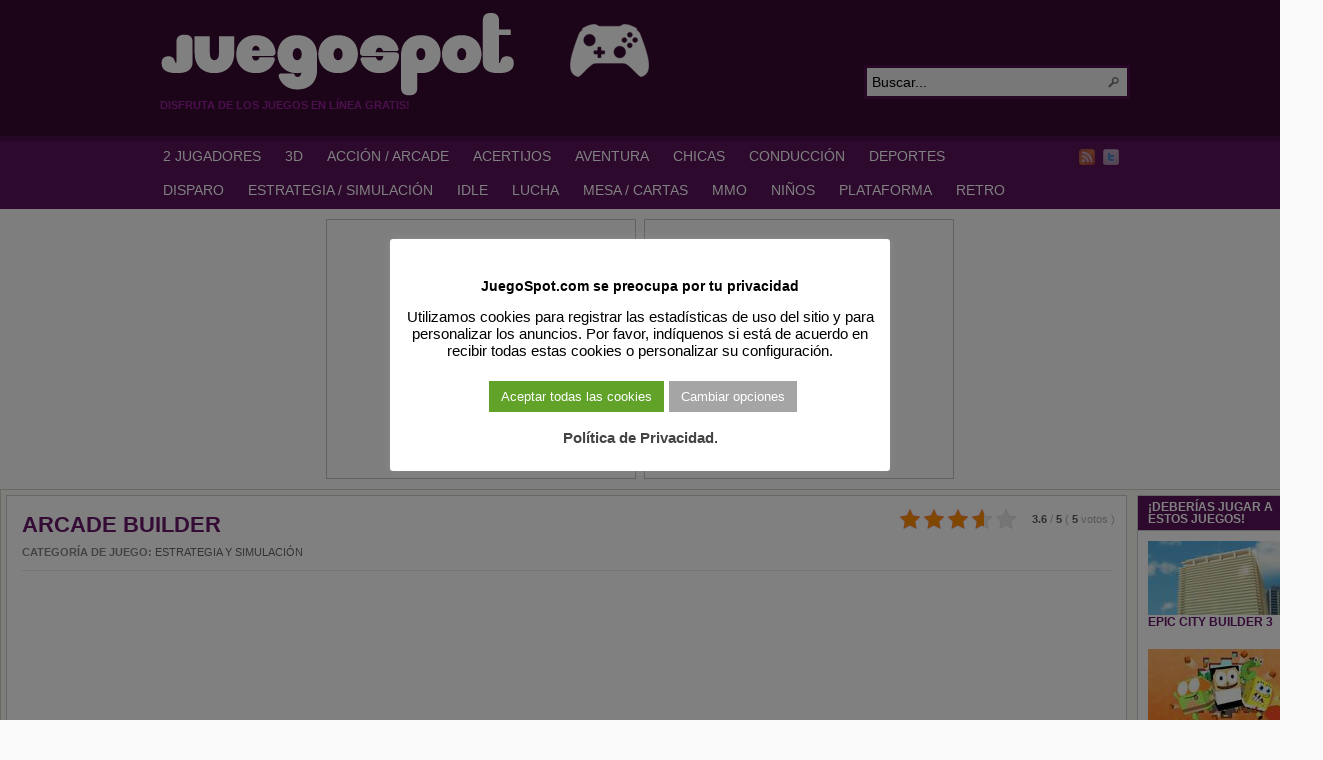

--- FILE ---
content_type: text/html; charset=UTF-8
request_url: https://juegospot.com/arcade-builder/
body_size: 14526
content:
<!DOCTYPE html PUBLIC "-//W3C//DTD XHTML 1.0 Transitional//EN" "http://www.w3.org/TR/xhtml1/DTD/xhtml1-transitional.dtd">
<html xmlns="http://www.w3.org/1999/xhtml" lang="es">

<head profile="http://gmpg.org/xfn/11">
<script src="/mobiledetect.js"></script>

<link rel="dns-prefetch" href="//fonts.googleapis.com">
<link rel="dns-prefetch" href="//fonts.gstatic.com">
<link rel="dns-prefetch" href="//cdnjs.cloudflare.com">
<link rel="dns-prefetch" href="//www.googletagservices.com">
<link rel="dns-prefetch" href="//www.googletagmanager.com">
<link rel="dns-prefetch" href="//partner.googleadservices.com">
<link rel="dns-prefetch" href="//tpc.googlesyndication.com">
<link rel="dns-prefetch" href="//securepubads.g.doubleclick.net">
<link rel="dns-prefetch" href="//pagead2.googlesyndication.com">
<link rel="dns-prefetch" href="//www.google.com">
<link rel="dns-prefetch" href="//static.doubleclick.net">
<link rel="dns-prefetch" href="//googleads.g.doubleclick.net">
<link rel="dns-prefetch" href="//facebook.com">
<link rel="dns-prefetch" href="//static.xx.fbcdn.net">
<link rel="dns-prefetch" href="//www.google-analytics.com">
<link rel="dns-prefetch" href="//adservice.google.com">
<link rel="dns-prefetch" href="//csi.gstatic.com">

<link rel="preconnect" href="https://fonts.googleapis.com">
<link rel="preconnect" href="https://fonts.gstatic.com">
<link rel="preconnect" href="https://www.googletagmanager.com">
<link rel="preconnect" href="https://www.googletagservices.com">
<link rel="preconnect" href="https://tpc.googlesyndication.com">
<link rel="preconnect" href="https://partner.googleadservices.com">
<link rel="preconnect" href="https://tpc.googlesyndication.com">
<link rel="preconnect" href="https://securepubads.g.doubleclick.net">
<link rel="preconnect" href="https://pagead2.googlesyndication.com">
<link rel="preconnect" href="https://static.doubleclick.net">
<link rel="preconnect" href="https://googleads.g.doubleclick.net">
<link rel="preconnect" href="https://facebook.com">
<link rel="preconnect" href="https://static.xx.fbcdn.net">
<link rel="preconnect" href="https://www.google-analytics.com">
<link rel="preconnect" href="https://adservice.google.com">
<link rel="preconnect" href="https://csi.gstatic.com">

<meta http-equiv="Content-Type" content="text/html; charset=UTF-8" />
<title>ARCADE BUILDER</title>

<meta name="description" content="Construye tu propia sala de juegos y gana dinero con videojuegos, pinball, hockey aéreo y otras máquinas divertidas. Actualiza tu local, atrae a más visitantes y conviértete en [&hellip;]" />

<link rel="alternate" type="application/rss+xml" href="https://juegospot.com/?feed=rss2" title="JuegoSpot.com: HTML5, WebGL y Flash Juegos Gratis! últimas entradas" />

<link rel="alternate" type="application/rss+xml" href="https://juegospot.com/?feed=comments-rss2" title="JuegoSpot.com: HTML5, WebGL y Flash Juegos Gratis! últimos comentarios" />

<link rel="pingback" href="https://juegospot.com/xmlrpc.php" />

<link rel="shortcut icon" href="https://juegospot.com/favicon.ico" />


<meta name='robots' content='max-image-preview:large' />
<link rel="alternate" title="oEmbed (JSON)" type="application/json+oembed" href="https://juegospot.com/wp-json/oembed/1.0/embed?url=https%3A%2F%2Fjuegospot.com%2Farcade-builder%2F" />
<link rel="alternate" title="oEmbed (XML)" type="text/xml+oembed" href="https://juegospot.com/wp-json/oembed/1.0/embed?url=https%3A%2F%2Fjuegospot.com%2Farcade-builder%2F&#038;format=xml" />
<style id='wp-img-auto-sizes-contain-inline-css' type='text/css'>
img:is([sizes=auto i],[sizes^="auto," i]){contain-intrinsic-size:3000px 1500px}
/*# sourceURL=wp-img-auto-sizes-contain-inline-css */
</style>
<style id='wp-block-library-inline-css' type='text/css'>
:root{--wp-block-synced-color:#7a00df;--wp-block-synced-color--rgb:122,0,223;--wp-bound-block-color:var(--wp-block-synced-color);--wp-editor-canvas-background:#ddd;--wp-admin-theme-color:#007cba;--wp-admin-theme-color--rgb:0,124,186;--wp-admin-theme-color-darker-10:#006ba1;--wp-admin-theme-color-darker-10--rgb:0,107,160.5;--wp-admin-theme-color-darker-20:#005a87;--wp-admin-theme-color-darker-20--rgb:0,90,135;--wp-admin-border-width-focus:2px}@media (min-resolution:192dpi){:root{--wp-admin-border-width-focus:1.5px}}.wp-element-button{cursor:pointer}:root .has-very-light-gray-background-color{background-color:#eee}:root .has-very-dark-gray-background-color{background-color:#313131}:root .has-very-light-gray-color{color:#eee}:root .has-very-dark-gray-color{color:#313131}:root .has-vivid-green-cyan-to-vivid-cyan-blue-gradient-background{background:linear-gradient(135deg,#00d084,#0693e3)}:root .has-purple-crush-gradient-background{background:linear-gradient(135deg,#34e2e4,#4721fb 50%,#ab1dfe)}:root .has-hazy-dawn-gradient-background{background:linear-gradient(135deg,#faaca8,#dad0ec)}:root .has-subdued-olive-gradient-background{background:linear-gradient(135deg,#fafae1,#67a671)}:root .has-atomic-cream-gradient-background{background:linear-gradient(135deg,#fdd79a,#004a59)}:root .has-nightshade-gradient-background{background:linear-gradient(135deg,#330968,#31cdcf)}:root .has-midnight-gradient-background{background:linear-gradient(135deg,#020381,#2874fc)}:root{--wp--preset--font-size--normal:16px;--wp--preset--font-size--huge:42px}.has-regular-font-size{font-size:1em}.has-larger-font-size{font-size:2.625em}.has-normal-font-size{font-size:var(--wp--preset--font-size--normal)}.has-huge-font-size{font-size:var(--wp--preset--font-size--huge)}.has-text-align-center{text-align:center}.has-text-align-left{text-align:left}.has-text-align-right{text-align:right}.has-fit-text{white-space:nowrap!important}#end-resizable-editor-section{display:none}.aligncenter{clear:both}.items-justified-left{justify-content:flex-start}.items-justified-center{justify-content:center}.items-justified-right{justify-content:flex-end}.items-justified-space-between{justify-content:space-between}.screen-reader-text{border:0;clip-path:inset(50%);height:1px;margin:-1px;overflow:hidden;padding:0;position:absolute;width:1px;word-wrap:normal!important}.screen-reader-text:focus{background-color:#ddd;clip-path:none;color:#444;display:block;font-size:1em;height:auto;left:5px;line-height:normal;padding:15px 23px 14px;text-decoration:none;top:5px;width:auto;z-index:100000}html :where(.has-border-color){border-style:solid}html :where([style*=border-top-color]){border-top-style:solid}html :where([style*=border-right-color]){border-right-style:solid}html :where([style*=border-bottom-color]){border-bottom-style:solid}html :where([style*=border-left-color]){border-left-style:solid}html :where([style*=border-width]){border-style:solid}html :where([style*=border-top-width]){border-top-style:solid}html :where([style*=border-right-width]){border-right-style:solid}html :where([style*=border-bottom-width]){border-bottom-style:solid}html :where([style*=border-left-width]){border-left-style:solid}html :where(img[class*=wp-image-]){height:auto;max-width:100%}:where(figure){margin:0 0 1em}html :where(.is-position-sticky){--wp-admin--admin-bar--position-offset:var(--wp-admin--admin-bar--height,0px)}@media screen and (max-width:600px){html :where(.is-position-sticky){--wp-admin--admin-bar--position-offset:0px}}

/*# sourceURL=wp-block-library-inline-css */
</style><style id='global-styles-inline-css' type='text/css'>
:root{--wp--preset--aspect-ratio--square: 1;--wp--preset--aspect-ratio--4-3: 4/3;--wp--preset--aspect-ratio--3-4: 3/4;--wp--preset--aspect-ratio--3-2: 3/2;--wp--preset--aspect-ratio--2-3: 2/3;--wp--preset--aspect-ratio--16-9: 16/9;--wp--preset--aspect-ratio--9-16: 9/16;--wp--preset--color--black: #000000;--wp--preset--color--cyan-bluish-gray: #abb8c3;--wp--preset--color--white: #ffffff;--wp--preset--color--pale-pink: #f78da7;--wp--preset--color--vivid-red: #cf2e2e;--wp--preset--color--luminous-vivid-orange: #ff6900;--wp--preset--color--luminous-vivid-amber: #fcb900;--wp--preset--color--light-green-cyan: #7bdcb5;--wp--preset--color--vivid-green-cyan: #00d084;--wp--preset--color--pale-cyan-blue: #8ed1fc;--wp--preset--color--vivid-cyan-blue: #0693e3;--wp--preset--color--vivid-purple: #9b51e0;--wp--preset--gradient--vivid-cyan-blue-to-vivid-purple: linear-gradient(135deg,rgb(6,147,227) 0%,rgb(155,81,224) 100%);--wp--preset--gradient--light-green-cyan-to-vivid-green-cyan: linear-gradient(135deg,rgb(122,220,180) 0%,rgb(0,208,130) 100%);--wp--preset--gradient--luminous-vivid-amber-to-luminous-vivid-orange: linear-gradient(135deg,rgb(252,185,0) 0%,rgb(255,105,0) 100%);--wp--preset--gradient--luminous-vivid-orange-to-vivid-red: linear-gradient(135deg,rgb(255,105,0) 0%,rgb(207,46,46) 100%);--wp--preset--gradient--very-light-gray-to-cyan-bluish-gray: linear-gradient(135deg,rgb(238,238,238) 0%,rgb(169,184,195) 100%);--wp--preset--gradient--cool-to-warm-spectrum: linear-gradient(135deg,rgb(74,234,220) 0%,rgb(151,120,209) 20%,rgb(207,42,186) 40%,rgb(238,44,130) 60%,rgb(251,105,98) 80%,rgb(254,248,76) 100%);--wp--preset--gradient--blush-light-purple: linear-gradient(135deg,rgb(255,206,236) 0%,rgb(152,150,240) 100%);--wp--preset--gradient--blush-bordeaux: linear-gradient(135deg,rgb(254,205,165) 0%,rgb(254,45,45) 50%,rgb(107,0,62) 100%);--wp--preset--gradient--luminous-dusk: linear-gradient(135deg,rgb(255,203,112) 0%,rgb(199,81,192) 50%,rgb(65,88,208) 100%);--wp--preset--gradient--pale-ocean: linear-gradient(135deg,rgb(255,245,203) 0%,rgb(182,227,212) 50%,rgb(51,167,181) 100%);--wp--preset--gradient--electric-grass: linear-gradient(135deg,rgb(202,248,128) 0%,rgb(113,206,126) 100%);--wp--preset--gradient--midnight: linear-gradient(135deg,rgb(2,3,129) 0%,rgb(40,116,252) 100%);--wp--preset--font-size--small: 13px;--wp--preset--font-size--medium: 20px;--wp--preset--font-size--large: 36px;--wp--preset--font-size--x-large: 42px;--wp--preset--spacing--20: 0.44rem;--wp--preset--spacing--30: 0.67rem;--wp--preset--spacing--40: 1rem;--wp--preset--spacing--50: 1.5rem;--wp--preset--spacing--60: 2.25rem;--wp--preset--spacing--70: 3.38rem;--wp--preset--spacing--80: 5.06rem;--wp--preset--shadow--natural: 6px 6px 9px rgba(0, 0, 0, 0.2);--wp--preset--shadow--deep: 12px 12px 50px rgba(0, 0, 0, 0.4);--wp--preset--shadow--sharp: 6px 6px 0px rgba(0, 0, 0, 0.2);--wp--preset--shadow--outlined: 6px 6px 0px -3px rgb(255, 255, 255), 6px 6px rgb(0, 0, 0);--wp--preset--shadow--crisp: 6px 6px 0px rgb(0, 0, 0);}:where(.is-layout-flex){gap: 0.5em;}:where(.is-layout-grid){gap: 0.5em;}body .is-layout-flex{display: flex;}.is-layout-flex{flex-wrap: wrap;align-items: center;}.is-layout-flex > :is(*, div){margin: 0;}body .is-layout-grid{display: grid;}.is-layout-grid > :is(*, div){margin: 0;}:where(.wp-block-columns.is-layout-flex){gap: 2em;}:where(.wp-block-columns.is-layout-grid){gap: 2em;}:where(.wp-block-post-template.is-layout-flex){gap: 1.25em;}:where(.wp-block-post-template.is-layout-grid){gap: 1.25em;}.has-black-color{color: var(--wp--preset--color--black) !important;}.has-cyan-bluish-gray-color{color: var(--wp--preset--color--cyan-bluish-gray) !important;}.has-white-color{color: var(--wp--preset--color--white) !important;}.has-pale-pink-color{color: var(--wp--preset--color--pale-pink) !important;}.has-vivid-red-color{color: var(--wp--preset--color--vivid-red) !important;}.has-luminous-vivid-orange-color{color: var(--wp--preset--color--luminous-vivid-orange) !important;}.has-luminous-vivid-amber-color{color: var(--wp--preset--color--luminous-vivid-amber) !important;}.has-light-green-cyan-color{color: var(--wp--preset--color--light-green-cyan) !important;}.has-vivid-green-cyan-color{color: var(--wp--preset--color--vivid-green-cyan) !important;}.has-pale-cyan-blue-color{color: var(--wp--preset--color--pale-cyan-blue) !important;}.has-vivid-cyan-blue-color{color: var(--wp--preset--color--vivid-cyan-blue) !important;}.has-vivid-purple-color{color: var(--wp--preset--color--vivid-purple) !important;}.has-black-background-color{background-color: var(--wp--preset--color--black) !important;}.has-cyan-bluish-gray-background-color{background-color: var(--wp--preset--color--cyan-bluish-gray) !important;}.has-white-background-color{background-color: var(--wp--preset--color--white) !important;}.has-pale-pink-background-color{background-color: var(--wp--preset--color--pale-pink) !important;}.has-vivid-red-background-color{background-color: var(--wp--preset--color--vivid-red) !important;}.has-luminous-vivid-orange-background-color{background-color: var(--wp--preset--color--luminous-vivid-orange) !important;}.has-luminous-vivid-amber-background-color{background-color: var(--wp--preset--color--luminous-vivid-amber) !important;}.has-light-green-cyan-background-color{background-color: var(--wp--preset--color--light-green-cyan) !important;}.has-vivid-green-cyan-background-color{background-color: var(--wp--preset--color--vivid-green-cyan) !important;}.has-pale-cyan-blue-background-color{background-color: var(--wp--preset--color--pale-cyan-blue) !important;}.has-vivid-cyan-blue-background-color{background-color: var(--wp--preset--color--vivid-cyan-blue) !important;}.has-vivid-purple-background-color{background-color: var(--wp--preset--color--vivid-purple) !important;}.has-black-border-color{border-color: var(--wp--preset--color--black) !important;}.has-cyan-bluish-gray-border-color{border-color: var(--wp--preset--color--cyan-bluish-gray) !important;}.has-white-border-color{border-color: var(--wp--preset--color--white) !important;}.has-pale-pink-border-color{border-color: var(--wp--preset--color--pale-pink) !important;}.has-vivid-red-border-color{border-color: var(--wp--preset--color--vivid-red) !important;}.has-luminous-vivid-orange-border-color{border-color: var(--wp--preset--color--luminous-vivid-orange) !important;}.has-luminous-vivid-amber-border-color{border-color: var(--wp--preset--color--luminous-vivid-amber) !important;}.has-light-green-cyan-border-color{border-color: var(--wp--preset--color--light-green-cyan) !important;}.has-vivid-green-cyan-border-color{border-color: var(--wp--preset--color--vivid-green-cyan) !important;}.has-pale-cyan-blue-border-color{border-color: var(--wp--preset--color--pale-cyan-blue) !important;}.has-vivid-cyan-blue-border-color{border-color: var(--wp--preset--color--vivid-cyan-blue) !important;}.has-vivid-purple-border-color{border-color: var(--wp--preset--color--vivid-purple) !important;}.has-vivid-cyan-blue-to-vivid-purple-gradient-background{background: var(--wp--preset--gradient--vivid-cyan-blue-to-vivid-purple) !important;}.has-light-green-cyan-to-vivid-green-cyan-gradient-background{background: var(--wp--preset--gradient--light-green-cyan-to-vivid-green-cyan) !important;}.has-luminous-vivid-amber-to-luminous-vivid-orange-gradient-background{background: var(--wp--preset--gradient--luminous-vivid-amber-to-luminous-vivid-orange) !important;}.has-luminous-vivid-orange-to-vivid-red-gradient-background{background: var(--wp--preset--gradient--luminous-vivid-orange-to-vivid-red) !important;}.has-very-light-gray-to-cyan-bluish-gray-gradient-background{background: var(--wp--preset--gradient--very-light-gray-to-cyan-bluish-gray) !important;}.has-cool-to-warm-spectrum-gradient-background{background: var(--wp--preset--gradient--cool-to-warm-spectrum) !important;}.has-blush-light-purple-gradient-background{background: var(--wp--preset--gradient--blush-light-purple) !important;}.has-blush-bordeaux-gradient-background{background: var(--wp--preset--gradient--blush-bordeaux) !important;}.has-luminous-dusk-gradient-background{background: var(--wp--preset--gradient--luminous-dusk) !important;}.has-pale-ocean-gradient-background{background: var(--wp--preset--gradient--pale-ocean) !important;}.has-electric-grass-gradient-background{background: var(--wp--preset--gradient--electric-grass) !important;}.has-midnight-gradient-background{background: var(--wp--preset--gradient--midnight) !important;}.has-small-font-size{font-size: var(--wp--preset--font-size--small) !important;}.has-medium-font-size{font-size: var(--wp--preset--font-size--medium) !important;}.has-large-font-size{font-size: var(--wp--preset--font-size--large) !important;}.has-x-large-font-size{font-size: var(--wp--preset--font-size--x-large) !important;}
/*# sourceURL=global-styles-inline-css */
</style>

<style id='classic-theme-styles-inline-css' type='text/css'>
/*! This file is auto-generated */
.wp-block-button__link{color:#fff;background-color:#32373c;border-radius:9999px;box-shadow:none;text-decoration:none;padding:calc(.667em + 2px) calc(1.333em + 2px);font-size:1.125em}.wp-block-file__button{background:#32373c;color:#fff;text-decoration:none}
/*# sourceURL=/wp-includes/css/classic-themes.min.css */
</style>
<link rel='stylesheet' id='coldform-css' href='https://juegospot.com/wp-content/plugins/contact-coldform/coldskins/coldskin-default.css?ver=20251111' type='text/css' media='all' />
<link rel='stylesheet' id='cookie-law-info-css' href='https://juegospot.com/wp-content/plugins/cookie-law-info/legacy/public/css/cookie-law-info-public.css?ver=3.3.9.1' type='text/css' media='all' />
<link rel='stylesheet' id='cookie-law-info-gdpr-css' href='https://juegospot.com/wp-content/plugins/cookie-law-info/legacy/public/css/cookie-law-info-gdpr.css?ver=3.3.9.1' type='text/css' media='all' />
<link rel='stylesheet' id='kk-star-ratings-css' href='https://juegospot.com/wp-content/plugins/kk-star-ratings/public/css/kk-star-ratings.css?ver=4.2.0' type='text/css' media='all' />
<style id='kk-star-ratings-inline-css' type='text/css'>
.kk-star-ratings .kksr-stars .kksr-star {
        margin-right: 4px;
    }
    [dir="rtl"] .kk-star-ratings .kksr-stars .kksr-star {
        margin-left: 4px;
        margin-right: 0;
    }
/*# sourceURL=kk-star-ratings-inline-css */
</style>
<script type="text/javascript" src="https://juegospot.com/wp-includes/js/jquery/jquery.min.js?ver=3.7.1" id="jquery-core-js"></script>
<script type="text/javascript" src="https://juegospot.com/wp-includes/js/jquery/jquery-migrate.min.js?ver=3.4.1" id="jquery-migrate-js"></script>
<script type="text/javascript" src="https://juegospot.com/wp-content/themes/arras/js/superfish/hoverIntent.js" id="hoverintent-js"></script>
<script type="text/javascript" src="https://juegospot.com/wp-content/themes/arras/js/superfish/superfish.js" id="superfish-js"></script>
<script type="text/javascript" src="https://juegospot.com/wp-content/themes/arras/js/jquery.validate.min.js" id="jquery-validate-js"></script>
<script type="text/javascript" id="cookie-law-info-js-extra">
/* <![CDATA[ */
var Cli_Data = {"nn_cookie_ids":[],"cookielist":[],"non_necessary_cookies":[],"ccpaEnabled":"","ccpaRegionBased":"","ccpaBarEnabled":"","strictlyEnabled":["necessary","obligatoire"],"ccpaType":"gdpr","js_blocking":"","custom_integration":"","triggerDomRefresh":"","secure_cookies":""};
var cli_cookiebar_settings = {"animate_speed_hide":"500","animate_speed_show":"500","background":"#fff","border":"#444","border_on":"","button_1_button_colour":"#000","button_1_button_hover":"#000000","button_1_link_colour":"#fff","button_1_as_button":"1","button_1_new_win":"","button_2_button_colour":"#333","button_2_button_hover":"#292929","button_2_link_colour":"#444","button_2_as_button":"","button_2_hidebar":"1","button_3_button_colour":"#000","button_3_button_hover":"#000000","button_3_link_colour":"#fff","button_3_as_button":"1","button_3_new_win":"","button_4_button_colour":"#a5a5a5","button_4_button_hover":"#848484","button_4_link_colour":"#fff","button_4_as_button":"1","button_7_button_colour":"#61a229","button_7_button_hover":"#4e8221","button_7_link_colour":"#fff","button_7_as_button":"1","button_7_new_win":"","font_family":"inherit","header_fix":"","notify_animate_hide":"1","notify_animate_show":"","notify_div_id":"#cookie-law-info-bar","notify_position_horizontal":"right","notify_position_vertical":"bottom","scroll_close":"","scroll_close_reload":"","accept_close_reload":"","reject_close_reload":"","showagain_tab":"1","showagain_background":"#fff","showagain_border":"#000","showagain_div_id":"#cookie-law-info-again","showagain_x_position":"100px","text":"#000","show_once_yn":"","show_once":"10000","logging_on":"","as_popup":"","popup_overlay":"1","bar_heading_text":"JuegoSpot.com se preocupa por tu privacidad","cookie_bar_as":"popup","popup_showagain_position":"bottom-right","widget_position":"left"};
var log_object = {"ajax_url":"https://juegospot.com/wp-admin/admin-ajax.php"};
//# sourceURL=cookie-law-info-js-extra
/* ]]> */
</script>
<script type="text/javascript" src="https://juegospot.com/wp-content/plugins/cookie-law-info/legacy/public/js/cookie-law-info-public.js?ver=3.3.9.1" id="cookie-law-info-js"></script>
<link rel="https://api.w.org/" href="https://juegospot.com/wp-json/" /><link rel="alternate" title="JSON" type="application/json" href="https://juegospot.com/wp-json/wp/v2/posts/37241" /><link rel="EditURI" type="application/rsd+xml" title="RSD" href="https://juegospot.com/xmlrpc.php?rsd" />
<link rel='shortlink' href='https://juegospot.com/?p=37241' />
<script type="application/ld+json">{
  "@context": "https://schema.org/",
  "@type": "SoftwareApplication",
  "headline": "ARCADE BUILDER",
  "name": "ARCADE BUILDER",
  "applicationCategory" : "GameApplication",
  "operatingSystem" : "any",
  "aggregateRating": {
    "@type": "AggregateRating",
    "ratingValue": "3.6",
    "ratingCount": "5",
    "bestRating": "5",
    "worstRating": "1"
 },
"offers": {
"@type": "Offer",
"price": "0.00",
"priceCurrency": "USD"
}
}</script><link rel="stylesheet" href="https://juegospot.com/wp-content/themes/arras/css/styles/violet.css" type="text/css" media="screen,projection" /><link rel="stylesheet" href="https://juegospot.com/wp-content/themes/arras/css/layouts/2c-r-fixed.css" type="text/css" />
<!-- Generated by Arras WP Theme -->
<style type="text/css">
	.posts-default li  { width: 195px; height: 155px; }
	.posts-default img, .posts-default .entry-thumbnails-link { width: 185px; height: 103px; }
	.posts-default .entry-meta { width: 185px; }
	.posts-default .entry-thumbnails { width: 195px; height: 113px; }
			.posts-quick .entry-thumbnails img { width: 115px; height: 86px; }
		.posts-quick .entry-meta { width: 115px; }
			.featured { height: 250px; }
	.featured-article { width: 520px; height: 240px; }
	.featured-article img { width: 520px; height: 240px; }
	#controls { width: 490px; top: 105px; }
	#controls .next { left: 490px; }
	.featured-entry { height: 80px; top: -80px; }
	.featured-slideshow-inner { height: 240px }
	body { background: s s s s s !important; }
#main { background: url(https://juegospot.com/wp-content/themes/arras/images/foreground.png) !important; }
	.featured-stories-summary  { margin-left: 52px; }
	.single .post .entry-photo img, .single-post .entry-photo img  { width: 185px; height: 103px; }
	.blog-name a { background: url(https://juegospot.com/images/2020/04/juegospot-logo-1.gif) no-repeat; text-indent: -9000px; width: 680px; height: 86px; display: block; }
	.footer-sidebar  { width: 920px; }
	</style>
	<script type="text/javascript">
	jQuery(document).ready(function($) {

$('.sf-menu').superfish({autoArrows: true, speed: 'fast', dropShadows: 'true'});

$('#commentform').validate();


});
	</script>
	
<!-- Dynamic Widgets by QURL loaded - http://www.dynamic-widgets.com //-->
<link rel="canonical" href="https://juegospot.com/arcade-builder/" />

<link rel="stylesheet" href="https://juegospot.com/wp-content/themes/arras/user.css" type="text/css" media="screen,projection" /><noscript><style id="rocket-lazyload-nojs-css">.rll-youtube-player, [data-lazy-src]{display:none !important;}</style></noscript>
<!-- Google Tag Manager -->
<script>(function(w,d,s,l,i){w[l]=w[l]||[];w[l].push({'gtm.start':
new Date().getTime(),event:'gtm.js'});var f=d.getElementsByTagName(s)[0],
j=d.createElement(s),dl=l!='dataLayer'?'&l='+l:'';j.async=true;j.src=
'https://www.googletagmanager.com/gtm.js?id='+i+dl;f.parentNode.insertBefore(j,f);
})(window,document,'script','dataLayer','GTM-5MSMPMC');</script>
<!-- End Google Tag Manager -->


<!-- Google Adsense Ads -->
<script async src="https://pagead2.googlesyndication.com/pagead/js/adsbygoogle.js?client=ca-pub-6758345584634727" crossorigin="anonymous"></script>
<!-- End of Google Adsense Ads -->


<!-- Cookie Consent - Personalized Ads -->
<script>
function getCookie(cname) {
  let name = cname + "=";
  let ca = document.cookie.split(';');
  for(let i = 0; i < ca.length; i++) {
    let c = ca[i];
    while (c.charAt(0) == ' ') {
      c = c.substring(1);
    }
    if (c.indexOf(name) == 0) {
      return c.substring(name.length, c.length);
    }
  }
  return "";
}

var adstatus = getCookie("cookielawinfo-checkbox-advertisement");
console.log (adstatus);

if (adstatus == "no") {
	console.log("Ads Personalization is OFF!");
	var adsvar = 1;
	(adsbygoogle=window.adsbygoogle||[]).requestNonPersonalizedAds=1;
}
else if (adstatus == 'yes') {
	console.log("Ads Personalization is ON!");
	var adsvar = 0;
	(adsbygoogle=window.adsbygoogle||[]).requestNonPersonalizedAds=0;
}

</script>

<!-- End of Cookie Consent - Personalized Ads -->


<link rel='stylesheet' id='yarpp-thumbnails-yarpp-thumbnail-css' href='https://juegospot.com/wp-content/plugins/yet-another-related-posts-plugin/styles-thumbnails.php?width=160&#038;height=74&#038;ver=4.0.6' type='text/css' media='all' />
<link rel='stylesheet' id='cookie-law-info-table-css' href='https://juegospot.com/wp-content/plugins/cookie-law-info/legacy/public/css/cookie-law-info-table.css?ver=3.3.9.1' type='text/css' media='all' />
</head>

<body class="wp-singular post-template-default single single-post postid-37241 single-format-standard wp-theme-arras layout-2c-r-fixed no-js style-violet">

<!-- Google Tag Manager (noscript) -->
<noscript><iframe src="https://www.googletagmanager.com/ns.html?id=GTM-5MSMPMC"
height="0" width="0" style="display:none;visibility:hidden"></iframe></noscript>
<!-- End Google Tag Manager (noscript) -->

<script type="text/javascript">
//<![CDATA[
(function(){
var c = document.body.className;
c = c.replace(/no-js/, 'js');
document.body.className = c;
})();
//]]>
</script>

<div id="top-menu" class="clearfix">
	</div><!-- #top-menu -->

<div id="header">
	<div id="branding" class="clearfix">
	<div class="logo">
				<span class="blog-name"><a href="https://juegospot.com">JuegoSpot.com: HTML5, WebGL y Flash Juegos Gratis!</a></span>
		<span class="blog-description">Disfruta de los juegos en línea gratis!</span>
			</div>
	<div id="searchbar"><form method="get" class="searchform clearfix" action="https://juegospot.com/">
 <input type="text" value="Buscar..." name="s" class="s" onfocus="this.value=''" />
 <input type="submit" class="searchsubmit" value="Buscar" title="Buscar JuegoSpot.com: HTML5, WebGL y Flash Juegos Gratis!" />
</form>
</div>
	</div><!-- #branding -->
</div><!-- #header -->

<div id="nav">
	<div id="nav-content" class="clearfix">
	<div class="menu-main-menu-container"><ul id="menu-main-menu" class="sf-menu menu clearfix"><li id="menu-item-24450" class="menu-item menu-item-type-taxonomy menu-item-object-category menu-item-24450"><a href="https://juegospot.com/category/juegos-de-2-jugadores/" title="Juegos de 2 Jugadores">2 JUGADORES</a></li>
<li id="menu-item-5139" class="menu-item menu-item-type-taxonomy menu-item-object-category menu-item-5139"><a href="https://juegospot.com/category/juegos-de-3d/" title="Juegos de 3D">3D</a></li>
<li id="menu-item-1111" class="menu-item menu-item-type-taxonomy menu-item-object-category menu-item-1111"><a href="https://juegospot.com/category/juegos-de-accion-y-arcade/" title="Juegos de Acción y Arcade">ACCIÓN / ARCADE</a></li>
<li id="menu-item-1117" class="menu-item menu-item-type-taxonomy menu-item-object-category menu-item-1117"><a href="https://juegospot.com/category/juegos-de-acertijos/" title="Juegos de Acertijos">ACERTIJOS</a></li>
<li id="menu-item-1116" class="menu-item menu-item-type-taxonomy menu-item-object-category menu-item-1116"><a href="https://juegospot.com/category/juegos-de-aventura/" title="Juegos de Aventura">AVENTURA</a></li>
<li id="menu-item-2084" class="menu-item menu-item-type-taxonomy menu-item-object-category menu-item-2084"><a href="https://juegospot.com/category/juegos-para-chicas/" title="Juegos para Chicas">CHICAS</a></li>
<li id="menu-item-1113" class="menu-item menu-item-type-taxonomy menu-item-object-category menu-item-1113"><a href="https://juegospot.com/category/juegos-de-conduccion/" title="Juegos de conducción">CONDUCCIÓN</a></li>
<li id="menu-item-1112" class="menu-item menu-item-type-taxonomy menu-item-object-category menu-item-1112"><a href="https://juegospot.com/category/juegos-de-deportes/" title="Juegos de Deportes">DEPORTES</a></li>
<li id="menu-item-1118" class="menu-item menu-item-type-taxonomy menu-item-object-category menu-item-1118"><a href="https://juegospot.com/category/juegos-de-disparos/" title="Juegos de Disparo">DISPARO</a></li>
<li id="menu-item-1597" class="menu-item menu-item-type-taxonomy menu-item-object-category current-post-ancestor current-menu-parent current-post-parent menu-item-1597"><a href="https://juegospot.com/category/juegos-de-estrategia-y-simulacion/" title="Juegos de Estrategia y Simulación">ESTRATEGIA / SIMULACIÓN</a></li>
<li id="menu-item-32484" class="menu-item menu-item-type-taxonomy menu-item-object-category menu-item-32484"><a href="https://juegospot.com/category/juegos-de-idle/" title="Idle Click Games">IDLE</a></li>
<li id="menu-item-5397" class="menu-item menu-item-type-taxonomy menu-item-object-category menu-item-5397"><a href="https://juegospot.com/category/juegos-de-lucha/" title="Juegos de Lucha">LUCHA</a></li>
<li id="menu-item-1114" class="menu-item menu-item-type-taxonomy menu-item-object-category menu-item-1114"><a href="https://juegospot.com/category/juegos-de-mesa-cartas-y-casino/" title="Juegos de Mesa, Cartas y Casino">MESA / CARTAS</a></li>
<li id="menu-item-27347" class="menu-item menu-item-type-taxonomy menu-item-object-category menu-item-27347"><a href="https://juegospot.com/category/juegos-de-mmo/" title="MMO Games">MMO</a></li>
<li id="menu-item-1120" class="menu-item menu-item-type-taxonomy menu-item-object-category menu-item-1120"><a href="https://juegospot.com/category/juegos-para-ninos/" title="Juegos para Niños">NIÑOS</a></li>
<li id="menu-item-1119" class="menu-item menu-item-type-taxonomy menu-item-object-category menu-item-1119"><a href="https://juegospot.com/category/juegos-de-plataforma/" title="Juegos de Plataforma">PLATAFORMA</a></li>
<li id="menu-item-6400" class="menu-item menu-item-type-taxonomy menu-item-object-category menu-item-6400"><a href="https://juegospot.com/category/juegos-retro/" title="Juegos Retro">RETRO</a></li>
</ul></div>		<ul class="quick-nav clearfix">
					<li><a id="rss" title="JuegoSpot.com: HTML5, WebGL y Flash Juegos Gratis! RSS" href="https://juegospot.com/?feed=rss2">RSS</a></li>
		
							<li><a id="twitter" title="JuegoSpot.com: HTML5, WebGL y Flash Juegos Gratis! Twitter" href="http://www.twitter.com/juegospot/" target="_blank">Twitter</a></li>
		
				
			</ul>
	</div><!-- #nav-content -->
</div>

<!-- Ads Header Condition -->

<div id="ads_header_games" class="clearfix">
		<div id="left_banner">

<script async src="https://pagead2.googlesyndication.com/pagead/js/adsbygoogle.js?client=ca-pub-6758345584634727" crossorigin="anonymous"></script>
<!-- [JS] Top Left Box -->
<ins class="adsbygoogle"
     style="display:inline-block;width:300px;height:250px"
     data-ad-client="ca-pub-6758345584634727"
     data-ad-slot="6699973557"></ins>
<script>
     (adsbygoogle = window.adsbygoogle || []).push({});
</script>

	</div>
	<div id="right_banner">

<script async src="https://pagead2.googlesyndication.com/pagead/js/adsbygoogle.js?client=ca-pub-6758345584634727" crossorigin="anonymous"></script>
<!-- [JS] Top Right Box -->
<ins class="adsbygoogle"
     style="display:inline-block;width:300px;height:250px"
     data-ad-client="ca-pub-6758345584634727"
     data-ad-slot="1485507025"></ins>
<script>
     (adsbygoogle = window.adsbygoogle || []).push({});
</script>

	</div>
</div>

<!-- #nav -->

<div id="wrapper">

	
	<div id="main" class="clearfix">
    <div id="container" class="clearfix">

<div id="content" class="section">




<div style="display: none;"
    class="kk-star-ratings   "
    data-id="37241"
    data-slug="">
    <div class="kksr-stars">
    <div class="kksr-stars-inactive">
            <div class="kksr-star" data-star="1">
            <div class="kksr-icon" style="width: 20px; height: 20px;"></div>
        </div>
            <div class="kksr-star" data-star="2">
            <div class="kksr-icon" style="width: 20px; height: 20px;"></div>
        </div>
            <div class="kksr-star" data-star="3">
            <div class="kksr-icon" style="width: 20px; height: 20px;"></div>
        </div>
            <div class="kksr-star" data-star="4">
            <div class="kksr-icon" style="width: 20px; height: 20px;"></div>
        </div>
            <div class="kksr-star" data-star="5">
            <div class="kksr-icon" style="width: 20px; height: 20px;"></div>
        </div>
    </div>
    <div class="kksr-stars-active" style="width: 84px;">
            <div class="kksr-star">
            <div class="kksr-icon" style="width: 20px; height: 20px;"></div>
        </div>
            <div class="kksr-star">
            <div class="kksr-icon" style="width: 20px; height: 20px;"></div>
        </div>
            <div class="kksr-star">
            <div class="kksr-icon" style="width: 20px; height: 20px;"></div>
        </div>
            <div class="kksr-star">
            <div class="kksr-icon" style="width: 20px; height: 20px;"></div>
        </div>
            <div class="kksr-star">
            <div class="kksr-icon" style="width: 20px; height: 20px;"></div>
        </div>
    </div>
</div>
    <div class="kksr-legend">
            <strong class="kksr-score">3.6</strong>
        <span class="kksr-muted">/</span>
        <strong>5</strong>
        <span class="kksr-muted">(</span>
        <strong class="kksr-count">5</strong>
        <span class="kksr-muted">
            votos        </span>
        <span class="kksr-muted">)</span>
    </div>
</div>

<div id="post-37241" class="clearfix single-post post-37241 post type-post status-publish format-standard has-post-thumbnail hentry category-juegos-de-estrategia-y-simulacion tag-arcade tag-negocios tag-simulacion">        <h1 class="entry-title"><a href="https://juegospot.com/arcade-builder/" rel="bookmark">ARCADE BUILDER</a></h1><div class="entry-info"><span class="entry-cat"><strong>CATEGORÍA DE JUEGO: </strong><a href="https://juegospot.com/category/juegos-de-estrategia-y-simulacion/">Estrategia y Simulación</a> </span></div>
<div class="entry-content clearfix">

<div id="gamediv-custom" style="width: 1091px; height: 680px; margin-left: auto; margin-right: auto;">
<iframe loading="lazy" style="display: block; margin-left: auto; margin-right: auto;" scrolling="no" msallowfullscreen="true" width="100%" height="100%" allowfullscreen="true" frameborder="0" src="about:blank" allowtransparency="true" webkitallowfullscreen="true" mozallowfullscreen="true" data-rocket-lazyload="fitvidscompatible" data-lazy-src="https://uploads.ungrounded.net/alternate/1114000/1114533_alternate_48820_r16.zip/?NewgroundsAPI_PublisherID=1&#038;NewgroundsAPI_SandboxID=59936c21cea6a&#038;NewgroundsAPI_SessionID=&#038;NewgroundsAPI_UserName=%26lt%3Bdeleted%26gt%3B&#038;NewgroundsAPI_UserID=0&#038;ng_username=%26lt%3Bdeleted%26gt%3B"></iframe><noscript><iframe style="display: block; margin-left: auto; margin-right: auto;" scrolling="no" msallowfullscreen="true" width="100%" height="100%" allowfullscreen="true" frameborder="0" src="https://uploads.ungrounded.net/alternate/1114000/1114533_alternate_48820_r16.zip/?NewgroundsAPI_PublisherID=1&#038;NewgroundsAPI_SandboxID=59936c21cea6a&#038;NewgroundsAPI_SessionID=&#038;NewgroundsAPI_UserName=%26lt%3Bdeleted%26gt%3B&#038;NewgroundsAPI_UserID=0&#038;ng_username=%26lt%3Bdeleted%26gt%3B" allowtransparency="true" webkitallowfullscreen="true" mozallowfullscreen="true"></iframe></noscript>
</div>
<div id="gamedescription">
<img decoding="async" src="data:image/svg+xml,%3Csvg%20xmlns='http://www.w3.org/2000/svg'%20viewBox='0%200%20150%2069'%3E%3C/svg%3E" alt="ARCADE BUILDER" width="150" height="69" class="alignnone size-thumbnail wp-image-37243" data-lazy-srcset="https://juegospot.com/images/2017/08/arcade-builder-150x69.jpg 150w, https://juegospot.com/images/2017/08/arcade-builder-300x138.jpg 300w, https://juegospot.com/images/2017/08/arcade-builder-160x74.jpg 160w, https://juegospot.com/images/2017/08/arcade-builder.jpg 520w" data-lazy-sizes="(max-width: 150px) 100vw, 150px" data-lazy-src="https://juegospot.com/images/2017/08/arcade-builder-150x69.jpg" /><noscript><img decoding="async" src="https://juegospot.com/images/2017/08/arcade-builder-150x69.jpg" alt="ARCADE BUILDER" width="150" height="69" class="alignnone size-thumbnail wp-image-37243" srcset="https://juegospot.com/images/2017/08/arcade-builder-150x69.jpg 150w, https://juegospot.com/images/2017/08/arcade-builder-300x138.jpg 300w, https://juegospot.com/images/2017/08/arcade-builder-160x74.jpg 160w, https://juegospot.com/images/2017/08/arcade-builder.jpg 520w" sizes="(max-width: 150px) 100vw, 150px" /></noscript><br />
Construye tu propia sala de juegos y gana dinero con videojuegos, pinball, hockey aéreo y otras máquinas divertidas. Actualiza tu local, atrae a más visitantes y conviértete en el Rey de los Arcades. ¡Mucha diversión para todos los fans de los juegos de economía!</p>
<p>Controles del juego: Ratón
</p></div>
</div>
<div class="tags"><strong>Etiquetas:</strong> <a href="https://juegospot.com/tag/arcade/" rel="tag">Arcade</a>, <a href="https://juegospot.com/tag/negocios/" rel="tag">Negocios</a>, <a href="https://juegospot.com/tag/simulacion/" rel="tag">Simulación</a> </div></div>

<div id="bottom_banner_wrapper">

	<div id="bottom_banner">

<script async src="https://pagead2.googlesyndication.com/pagead/js/adsbygoogle.js?client=ca-pub-6758345584634727" crossorigin="anonymous"></script>
<!-- [JS] Bottom Under Game 728x90 -->
<ins class="adsbygoogle"
     style="display:inline-block;width:728px;height:90px"
     data-ad-client="ca-pub-6758345584634727"
     data-ad-slot="6704036500"></ins>
<script>
     (adsbygoogle = window.adsbygoogle || []).push({});
</script>

	</div>

</div>
<script>
	var gamedivCustom = document.getElementById("gamediv-custom");
		if (gamedivCustom != null) {
			var gamediv_W = document.getElementById("gamediv-custom").clientWidth;
		}
		else {
			var gamediv_W = document.getElementById("gamediv").clientWidth;
		}
			document.getElementById("main").style.width = gamediv_W+220+"px";
			document.getElementById("main").style.minWidth = 1020+"px";
			document.getElementById("container").style.width = gamediv_W+40+"px";
			document.getElementById("content").style.width = gamediv_W+40+"px";
			document.getElementById("container").style.minWidth = 840+"px";
			document.getElementById("content").style.minWidth = 840+"px";

</script>

<div id="facebook-comments" width="100%">
<div id="fb-root"></div><script async src="//connect.facebook.net/es_ES/all.js#xfbml=1"></script><fb:comments href="https://juegospot.com/arcade-builder/" width="100%"></fb:comments>
        </div>
    </div>
    <!-- #content --></div><!-- #container -->


<div id="primary" class="aside main-aside sidebar">
  
	<ul class="xoxo">
		<li id="yarpp_widget-3" class="widgetcontainer clearfix"><div class='yarpp-related-widget'>
<h3 class="widgettitle">¡DEBERÍAS JUGAR A ESTOS JUEGOS!</h3>
<div class="yarpp-thumbnails-horizontal">
<a class='yarpp-thumbnail' href='https://juegospot.com/epic-city-builder-3/' title='EPIC CITY BUILDER 3'>
<img width="160" height="74" src="data:image/svg+xml,%3Csvg%20xmlns='http://www.w3.org/2000/svg'%20viewBox='0%200%20160%2074'%3E%3C/svg%3E" class="attachment-yarpp-thumbnail size-yarpp-thumbnail wp-post-image" alt="EPIC CITY BUILDER 3" decoding="async" data-lazy-srcset="https://juegospot.com/images/2016/05/epic-city-builder-3-160x74.jpg 160w, https://juegospot.com/images/2016/05/epic-city-builder-3-150x69.jpg 150w, https://juegospot.com/images/2016/05/epic-city-builder-3-300x138.jpg 300w, https://juegospot.com/images/2016/05/epic-city-builder-3.jpg 520w" data-lazy-sizes="auto, (max-width: 160px) 100vw, 160px" data-lazy-src="https://juegospot.com/images/2016/05/epic-city-builder-3-160x74.jpg" /><noscript><img width="160" height="74" src="https://juegospot.com/images/2016/05/epic-city-builder-3-160x74.jpg" class="attachment-yarpp-thumbnail size-yarpp-thumbnail wp-post-image" alt="EPIC CITY BUILDER 3" decoding="async" loading="lazy" srcset="https://juegospot.com/images/2016/05/epic-city-builder-3-160x74.jpg 160w, https://juegospot.com/images/2016/05/epic-city-builder-3-150x69.jpg 150w, https://juegospot.com/images/2016/05/epic-city-builder-3-300x138.jpg 300w, https://juegospot.com/images/2016/05/epic-city-builder-3.jpg 520w" sizes="auto, (max-width: 160px) 100vw, 160px" /></noscript><span class="yarpp-thumbnail-title">EPIC CITY BUILDER 3</span></a>
<a class='yarpp-thumbnail' href='https://juegospot.com/spongebob-arcade-action/' title='SPONGEBOB: ARCADE ACTION'>
<img width="160" height="74" src="data:image/svg+xml,%3Csvg%20xmlns='http://www.w3.org/2000/svg'%20viewBox='0%200%20160%2074'%3E%3C/svg%3E" class="attachment-yarpp-thumbnail size-yarpp-thumbnail wp-post-image" alt="SPONGEBOB: ARCADE ACTION" decoding="async" data-lazy-srcset="https://juegospot.com/images/2018/12/spongebob-arcade-action-160x74.jpg 160w, https://juegospot.com/images/2018/12/spongebob-arcade-action-150x69.jpg 150w, https://juegospot.com/images/2018/12/spongebob-arcade-action-300x138.jpg 300w, https://juegospot.com/images/2018/12/spongebob-arcade-action.jpg 520w" data-lazy-sizes="auto, (max-width: 160px) 100vw, 160px" data-lazy-src="https://juegospot.com/images/2018/12/spongebob-arcade-action-160x74.jpg" /><noscript><img width="160" height="74" src="https://juegospot.com/images/2018/12/spongebob-arcade-action-160x74.jpg" class="attachment-yarpp-thumbnail size-yarpp-thumbnail wp-post-image" alt="SPONGEBOB: ARCADE ACTION" decoding="async" loading="lazy" srcset="https://juegospot.com/images/2018/12/spongebob-arcade-action-160x74.jpg 160w, https://juegospot.com/images/2018/12/spongebob-arcade-action-150x69.jpg 150w, https://juegospot.com/images/2018/12/spongebob-arcade-action-300x138.jpg 300w, https://juegospot.com/images/2018/12/spongebob-arcade-action.jpg 520w" sizes="auto, (max-width: 160px) 100vw, 160px" /></noscript><span class="yarpp-thumbnail-title">SPONGEBOB: ARCADE ACTION</span></a>
<a class='yarpp-thumbnail' href='https://juegospot.com/epic-city-builder/' title='EPIC CITY BUILDER'>
<img width="160" height="74" src="data:image/svg+xml,%3Csvg%20xmlns='http://www.w3.org/2000/svg'%20viewBox='0%200%20160%2074'%3E%3C/svg%3E" class="attachment-yarpp-thumbnail size-yarpp-thumbnail wp-post-image" alt="EPIC CITY BUILDER" decoding="async" data-lazy-srcset="https://juegospot.com/images/2016/04/epic-city-builder-160x74.jpg 160w, https://juegospot.com/images/2016/04/epic-city-builder-150x69.jpg 150w, https://juegospot.com/images/2016/04/epic-city-builder-300x138.jpg 300w, https://juegospot.com/images/2016/04/epic-city-builder.jpg 520w" data-lazy-sizes="auto, (max-width: 160px) 100vw, 160px" data-lazy-src="https://juegospot.com/images/2016/04/epic-city-builder-160x74.jpg" /><noscript><img width="160" height="74" src="https://juegospot.com/images/2016/04/epic-city-builder-160x74.jpg" class="attachment-yarpp-thumbnail size-yarpp-thumbnail wp-post-image" alt="EPIC CITY BUILDER" decoding="async" loading="lazy" srcset="https://juegospot.com/images/2016/04/epic-city-builder-160x74.jpg 160w, https://juegospot.com/images/2016/04/epic-city-builder-150x69.jpg 150w, https://juegospot.com/images/2016/04/epic-city-builder-300x138.jpg 300w, https://juegospot.com/images/2016/04/epic-city-builder.jpg 520w" sizes="auto, (max-width: 160px) 100vw, 160px" /></noscript><span class="yarpp-thumbnail-title">EPIC CITY BUILDER</span></a>
<a class='yarpp-thumbnail' href='https://juegospot.com/hot-wheels-track-builder/' title='HOT WHEELS TRACK BUILDER'>
<img width="160" height="74" src="data:image/svg+xml,%3Csvg%20xmlns='http://www.w3.org/2000/svg'%20viewBox='0%200%20160%2074'%3E%3C/svg%3E" class="attachment-yarpp-thumbnail size-yarpp-thumbnail wp-post-image" alt="HOT WHEELS TRACK BUILDER" decoding="async" data-lazy-srcset="https://juegospot.com/images/2017/04/hot-wheels-track-builder-160x74.jpg 160w, https://juegospot.com/images/2017/04/hot-wheels-track-builder-150x69.jpg 150w, https://juegospot.com/images/2017/04/hot-wheels-track-builder-300x138.jpg 300w, https://juegospot.com/images/2017/04/hot-wheels-track-builder.jpg 520w" data-lazy-sizes="auto, (max-width: 160px) 100vw, 160px" data-lazy-src="https://juegospot.com/images/2017/04/hot-wheels-track-builder-160x74.jpg" /><noscript><img width="160" height="74" src="https://juegospot.com/images/2017/04/hot-wheels-track-builder-160x74.jpg" class="attachment-yarpp-thumbnail size-yarpp-thumbnail wp-post-image" alt="HOT WHEELS TRACK BUILDER" decoding="async" loading="lazy" srcset="https://juegospot.com/images/2017/04/hot-wheels-track-builder-160x74.jpg 160w, https://juegospot.com/images/2017/04/hot-wheels-track-builder-150x69.jpg 150w, https://juegospot.com/images/2017/04/hot-wheels-track-builder-300x138.jpg 300w, https://juegospot.com/images/2017/04/hot-wheels-track-builder.jpg 520w" sizes="auto, (max-width: 160px) 100vw, 160px" /></noscript><span class="yarpp-thumbnail-title">HOT WHEELS TRACK BUILDER</span></a>
<a class='yarpp-thumbnail' href='https://juegospot.com/epic-city-builder-2/' title='EPIC CITY BUILDER 2'>
<img width="160" height="74" src="data:image/svg+xml,%3Csvg%20xmlns='http://www.w3.org/2000/svg'%20viewBox='0%200%20160%2074'%3E%3C/svg%3E" class="attachment-yarpp-thumbnail size-yarpp-thumbnail wp-post-image" alt="EPIC CITY BUILDER 2" decoding="async" data-lazy-srcset="https://juegospot.com/images/2016/02/epic-city-builder-2-160x74.jpg 160w, https://juegospot.com/images/2016/02/epic-city-builder-2-150x69.jpg 150w, https://juegospot.com/images/2016/02/epic-city-builder-2-300x138.jpg 300w, https://juegospot.com/images/2016/02/epic-city-builder-2.jpg 520w" data-lazy-sizes="auto, (max-width: 160px) 100vw, 160px" data-lazy-src="https://juegospot.com/images/2016/02/epic-city-builder-2-160x74.jpg" /><noscript><img width="160" height="74" src="https://juegospot.com/images/2016/02/epic-city-builder-2-160x74.jpg" class="attachment-yarpp-thumbnail size-yarpp-thumbnail wp-post-image" alt="EPIC CITY BUILDER 2" decoding="async" loading="lazy" srcset="https://juegospot.com/images/2016/02/epic-city-builder-2-160x74.jpg 160w, https://juegospot.com/images/2016/02/epic-city-builder-2-150x69.jpg 150w, https://juegospot.com/images/2016/02/epic-city-builder-2-300x138.jpg 300w, https://juegospot.com/images/2016/02/epic-city-builder-2.jpg 520w" sizes="auto, (max-width: 160px) 100vw, 160px" /></noscript><span class="yarpp-thumbnail-title">EPIC CITY BUILDER 2</span></a>
<a class='yarpp-thumbnail' href='https://juegospot.com/business-simulator/' title='BUSINESS SIMULATOR'>
<img width="160" height="74" src="data:image/svg+xml,%3Csvg%20xmlns='http://www.w3.org/2000/svg'%20viewBox='0%200%20160%2074'%3E%3C/svg%3E" class="attachment-yarpp-thumbnail size-yarpp-thumbnail wp-post-image" alt="BUSINESS SIMULATOR" decoding="async" data-lazy-srcset="https://juegospot.com/images/2015/09/business-simulator-160x74.jpg 160w, https://juegospot.com/images/2015/09/business-simulator-150x69.jpg 150w, https://juegospot.com/images/2015/09/business-simulator-300x138.jpg 300w, https://juegospot.com/images/2015/09/business-simulator.jpg 520w" data-lazy-sizes="auto, (max-width: 160px) 100vw, 160px" data-lazy-src="https://juegospot.com/images/2015/09/business-simulator-160x74.jpg" /><noscript><img width="160" height="74" src="https://juegospot.com/images/2015/09/business-simulator-160x74.jpg" class="attachment-yarpp-thumbnail size-yarpp-thumbnail wp-post-image" alt="BUSINESS SIMULATOR" decoding="async" loading="lazy" srcset="https://juegospot.com/images/2015/09/business-simulator-160x74.jpg 160w, https://juegospot.com/images/2015/09/business-simulator-150x69.jpg 150w, https://juegospot.com/images/2015/09/business-simulator-300x138.jpg 300w, https://juegospot.com/images/2015/09/business-simulator.jpg 520w" sizes="auto, (max-width: 160px) 100vw, 160px" /></noscript><span class="yarpp-thumbnail-title">BUSINESS SIMULATOR</span></a>
<a class='yarpp-thumbnail' href='https://juegospot.com/astral-alliance-2/' title='ASTRAL ALLIANCE'>
<img width="160" height="74" src="data:image/svg+xml,%3Csvg%20xmlns='http://www.w3.org/2000/svg'%20viewBox='0%200%20160%2074'%3E%3C/svg%3E" class="attachment-yarpp-thumbnail size-yarpp-thumbnail wp-post-image" alt="ASTRAL ALLIANCE" decoding="async" data-lazy-srcset="https://juegospot.com/images/2016/06/astral-alliance-160x74.jpg 160w, https://juegospot.com/images/2016/06/astral-alliance-150x69.jpg 150w, https://juegospot.com/images/2016/06/astral-alliance-300x138.jpg 300w, https://juegospot.com/images/2016/06/astral-alliance.jpg 520w" data-lazy-sizes="auto, (max-width: 160px) 100vw, 160px" data-lazy-src="https://juegospot.com/images/2016/06/astral-alliance-160x74.jpg" /><noscript><img width="160" height="74" src="https://juegospot.com/images/2016/06/astral-alliance-160x74.jpg" class="attachment-yarpp-thumbnail size-yarpp-thumbnail wp-post-image" alt="ASTRAL ALLIANCE" decoding="async" loading="lazy" srcset="https://juegospot.com/images/2016/06/astral-alliance-160x74.jpg 160w, https://juegospot.com/images/2016/06/astral-alliance-150x69.jpg 150w, https://juegospot.com/images/2016/06/astral-alliance-300x138.jpg 300w, https://juegospot.com/images/2016/06/astral-alliance.jpg 520w" sizes="auto, (max-width: 160px) 100vw, 160px" /></noscript><span class="yarpp-thumbnail-title">ASTRAL ALLIANCE</span></a>
<a class='yarpp-thumbnail' href='https://juegospot.com/city-builder-3d/' title='CITY BUILDER 3D'>
<img width="160" height="74" src="data:image/svg+xml,%3Csvg%20xmlns='http://www.w3.org/2000/svg'%20viewBox='0%200%20160%2074'%3E%3C/svg%3E" class="attachment-yarpp-thumbnail size-yarpp-thumbnail wp-post-image" alt="CITY BUILDER 3D" decoding="async" data-lazy-srcset="https://juegospot.com/images/2016/09/city-builder-3d-160x74.jpg 160w, https://juegospot.com/images/2016/09/city-builder-3d-150x69.jpg 150w, https://juegospot.com/images/2016/09/city-builder-3d-300x138.jpg 300w, https://juegospot.com/images/2016/09/city-builder-3d.jpg 520w" data-lazy-sizes="auto, (max-width: 160px) 100vw, 160px" data-lazy-src="https://juegospot.com/images/2016/09/city-builder-3d-160x74.jpg" /><noscript><img width="160" height="74" src="https://juegospot.com/images/2016/09/city-builder-3d-160x74.jpg" class="attachment-yarpp-thumbnail size-yarpp-thumbnail wp-post-image" alt="CITY BUILDER 3D" decoding="async" loading="lazy" srcset="https://juegospot.com/images/2016/09/city-builder-3d-160x74.jpg 160w, https://juegospot.com/images/2016/09/city-builder-3d-150x69.jpg 150w, https://juegospot.com/images/2016/09/city-builder-3d-300x138.jpg 300w, https://juegospot.com/images/2016/09/city-builder-3d.jpg 520w" sizes="auto, (max-width: 160px) 100vw, 160px" /></noscript><span class="yarpp-thumbnail-title">CITY BUILDER 3D</span></a>
<a class='yarpp-thumbnail' href='https://juegospot.com/colony/' title='COLONY'>
<img width="160" height="74" src="data:image/svg+xml,%3Csvg%20xmlns='http://www.w3.org/2000/svg'%20viewBox='0%200%20160%2074'%3E%3C/svg%3E" class="attachment-yarpp-thumbnail size-yarpp-thumbnail wp-post-image" alt="COLONY" decoding="async" data-lazy-srcset="https://juegospot.com/images/2018/05/colony-160x74.jpg 160w, https://juegospot.com/images/2018/05/colony-150x69.jpg 150w, https://juegospot.com/images/2018/05/colony-300x138.jpg 300w, https://juegospot.com/images/2018/05/colony.jpg 520w" data-lazy-sizes="auto, (max-width: 160px) 100vw, 160px" data-lazy-src="https://juegospot.com/images/2018/05/colony-160x74.jpg" /><noscript><img width="160" height="74" src="https://juegospot.com/images/2018/05/colony-160x74.jpg" class="attachment-yarpp-thumbnail size-yarpp-thumbnail wp-post-image" alt="COLONY" decoding="async" loading="lazy" srcset="https://juegospot.com/images/2018/05/colony-160x74.jpg 160w, https://juegospot.com/images/2018/05/colony-150x69.jpg 150w, https://juegospot.com/images/2018/05/colony-300x138.jpg 300w, https://juegospot.com/images/2018/05/colony.jpg 520w" sizes="auto, (max-width: 160px) 100vw, 160px" /></noscript><span class="yarpp-thumbnail-title">COLONY</span></a>
<a class='yarpp-thumbnail' href='https://juegospot.com/monster-clearer/' title='MONSTER CLEARER'>
<img width="160" height="74" src="data:image/svg+xml,%3Csvg%20xmlns='http://www.w3.org/2000/svg'%20viewBox='0%200%20160%2074'%3E%3C/svg%3E" class="attachment-yarpp-thumbnail size-yarpp-thumbnail wp-post-image" alt="MONSTER CLEARER" decoding="async" data-lazy-srcset="https://juegospot.com/images/2018/08/monster-clearer-160x74.jpg 160w, https://juegospot.com/images/2018/08/monster-clearer-150x69.jpg 150w, https://juegospot.com/images/2018/08/monster-clearer-300x138.jpg 300w, https://juegospot.com/images/2018/08/monster-clearer.jpg 520w" data-lazy-sizes="auto, (max-width: 160px) 100vw, 160px" data-lazy-src="https://juegospot.com/images/2018/08/monster-clearer-160x74.jpg" /><noscript><img width="160" height="74" src="https://juegospot.com/images/2018/08/monster-clearer-160x74.jpg" class="attachment-yarpp-thumbnail size-yarpp-thumbnail wp-post-image" alt="MONSTER CLEARER" decoding="async" loading="lazy" srcset="https://juegospot.com/images/2018/08/monster-clearer-160x74.jpg 160w, https://juegospot.com/images/2018/08/monster-clearer-150x69.jpg 150w, https://juegospot.com/images/2018/08/monster-clearer-300x138.jpg 300w, https://juegospot.com/images/2018/08/monster-clearer.jpg 520w" sizes="auto, (max-width: 160px) 100vw, 160px" /></noscript><span class="yarpp-thumbnail-title">MONSTER CLEARER</span></a>
<a class='yarpp-thumbnail' href='https://juegospot.com/beasts-battle-2/' title='BEASTS BATTLE 2'>
<img width="160" height="74" src="data:image/svg+xml,%3Csvg%20xmlns='http://www.w3.org/2000/svg'%20viewBox='0%200%20160%2074'%3E%3C/svg%3E" class="attachment-yarpp-thumbnail size-yarpp-thumbnail wp-post-image" alt="BEASTS BATTLE 2" decoding="async" data-lazy-srcset="https://juegospot.com/images/2015/01/beasts-battle-2-160x74.jpg 160w, https://juegospot.com/images/2015/01/beasts-battle-2-150x69.jpg 150w, https://juegospot.com/images/2015/01/beasts-battle-2-300x138.jpg 300w, https://juegospot.com/images/2015/01/beasts-battle-2.jpg 520w" data-lazy-sizes="auto, (max-width: 160px) 100vw, 160px" data-lazy-src="https://juegospot.com/images/2015/01/beasts-battle-2-160x74.jpg" /><noscript><img width="160" height="74" src="https://juegospot.com/images/2015/01/beasts-battle-2-160x74.jpg" class="attachment-yarpp-thumbnail size-yarpp-thumbnail wp-post-image" alt="BEASTS BATTLE 2" decoding="async" loading="lazy" srcset="https://juegospot.com/images/2015/01/beasts-battle-2-160x74.jpg 160w, https://juegospot.com/images/2015/01/beasts-battle-2-150x69.jpg 150w, https://juegospot.com/images/2015/01/beasts-battle-2-300x138.jpg 300w, https://juegospot.com/images/2015/01/beasts-battle-2.jpg 520w" sizes="auto, (max-width: 160px) 100vw, 160px" /></noscript><span class="yarpp-thumbnail-title">BEASTS BATTLE 2</span></a>
<a class='yarpp-thumbnail' href='https://juegospot.com/farm-days/' title='FARM DAYS'>
<img width="160" height="74" src="data:image/svg+xml,%3Csvg%20xmlns='http://www.w3.org/2000/svg'%20viewBox='0%200%20160%2074'%3E%3C/svg%3E" class="attachment-yarpp-thumbnail size-yarpp-thumbnail wp-post-image" alt="FARM DAYS" decoding="async" data-lazy-srcset="https://juegospot.com/images/2016/08/farm-days-160x74.jpg 160w, https://juegospot.com/images/2016/08/farm-days-150x69.jpg 150w, https://juegospot.com/images/2016/08/farm-days-300x138.jpg 300w, https://juegospot.com/images/2016/08/farm-days.jpg 520w" data-lazy-sizes="auto, (max-width: 160px) 100vw, 160px" data-lazy-src="https://juegospot.com/images/2016/08/farm-days-160x74.jpg" /><noscript><img width="160" height="74" src="https://juegospot.com/images/2016/08/farm-days-160x74.jpg" class="attachment-yarpp-thumbnail size-yarpp-thumbnail wp-post-image" alt="FARM DAYS" decoding="async" loading="lazy" srcset="https://juegospot.com/images/2016/08/farm-days-160x74.jpg 160w, https://juegospot.com/images/2016/08/farm-days-150x69.jpg 150w, https://juegospot.com/images/2016/08/farm-days-300x138.jpg 300w, https://juegospot.com/images/2016/08/farm-days.jpg 520w" sizes="auto, (max-width: 160px) 100vw, 160px" /></noscript><span class="yarpp-thumbnail-title">FARM DAYS</span></a>
</div>
</div>
</li>	</ul>		
</div><!-- #primary -->
<div id="secondary" class="aside main-aside sidebar">
    <ul class="xoxo">
        <!-- Widgetized sidebar, if you have the plugin installed.  -->
        		<li></li>		
            </ul>
	  
</div><!-- #secondary -->
	</div><!-- #main -->

	
    <div id="footer">
		<div class="footer-sidebar-container clearfix">
							<ul id="footer-sidebar-1" class="footer-sidebar clearfix xoxo">
										<li></li>
									</ul>
					</div>

		<div class="footer-message">
		<p class="floatright"><a class="arras" href="https://juegospot.com/"><strong>¡DISFRUTA DE LOS JUEGOS EN LÍNEA GRATIS!</strong></a></p>


		<p>JuegoSpot.com: ¡Juega gratis a juegos en línea con JuegoSpot.com! Tenemos juegos épicos en Flash, HTML5 y Unity para todos. Todos los juegos son propiedad de sus respectivos titulares y propietarios.</p>

<a href="https://juegospot.com/politica-de-privacidad-y-cookies/"> Política de Privacidad y Cookies |</a>
<a href="https://juegospot.com/contactanos/"> Contáctanos </a>
		</div><!-- .footer-message -->
    </div>
</div>

<!-- #wrapper -->
<script type="speculationrules">
{"prefetch":[{"source":"document","where":{"and":[{"href_matches":"/*"},{"not":{"href_matches":["/wp-*.php","/wp-admin/*","/images/*","/wp-content/*","/wp-content/plugins/*","/wp-content/themes/arras/*","/*\\?(.+)"]}},{"not":{"selector_matches":"a[rel~=\"nofollow\"]"}},{"not":{"selector_matches":".no-prefetch, .no-prefetch a"}}]},"eagerness":"conservative"}]}
</script>
<!--googleoff: all--><div id="cookie-law-info-bar" data-nosnippet="true"><h5 class="cli_messagebar_head">JuegoSpot.com se preocupa por tu privacidad</h5><span>Utilizamos cookies para registrar las estadísticas de uso del sitio y para personalizar los anuncios. Por favor, indíquenos si está de acuerdo en recibir todas estas cookies o personalizar su configuración.<br />
<br> <a id="wt-cli-accept-all-btn" role='button' data-cli_action="accept_all" class="wt-cli-element medium cli-plugin-button wt-cli-accept-all-btn cookie_action_close_header cli_action_button">Aceptar todas las cookies</a><a role='button' class="medium cli-plugin-button cli-plugin-main-button cli_settings_button">Cambiar opciones</a><br><br><a href="https://juegospot.com/politica-de-privacidad-y-cookies/" id="CONSTANT_OPEN_URL" target="_blank" class="cli-plugin-main-link">Política de Privacidad</a>.</span></div><div id="cookie-law-info-again" data-nosnippet="true"><span id="cookie_hdr_showagain">Cambiar ajustes de privacidad</span></div><div class="cli-modal" data-nosnippet="true" id="cliSettingsPopup" tabindex="-1" role="dialog" aria-labelledby="cliSettingsPopup" aria-hidden="true">
  <div class="cli-modal-dialog" role="document">
	<div class="cli-modal-content cli-bar-popup">
		  <button type="button" class="cli-modal-close" id="cliModalClose">
			<svg class="" viewBox="0 0 24 24"><path d="M19 6.41l-1.41-1.41-5.59 5.59-5.59-5.59-1.41 1.41 5.59 5.59-5.59 5.59 1.41 1.41 5.59-5.59 5.59 5.59 1.41-1.41-5.59-5.59z"></path><path d="M0 0h24v24h-24z" fill="none"></path></svg>
			<span class="wt-cli-sr-only">Cerrar</span>
		  </button>
		  <div class="cli-modal-body">
			<div class="cli-container-fluid cli-tab-container">
	<div class="cli-row">
		<div class="cli-col-12 cli-align-items-stretch cli-px-0">
			<div class="cli-privacy-overview">
				<h4>Resumen de la privacidad</h4>				<div class="cli-privacy-content">
					<div class="cli-privacy-content-text">Este sitio web utiliza cookies para mejorar su experiencia mientras navega por el sitio web. De ellas, las cookies clasificadas como necesarias se almacenan en su navegador, ya que son esenciales para el funcionamiento de las funciones básicas del sitio web. También utilizamos cookies de terceros que nos ayudan a analizar y comprender cómo utiliza usted este sitio web. Estas cookies se almacenan en su navegador sólo con su consentimiento. También tiene la opción de excluirse de estas cookies. Pero la exclusión de algunas de estas cookies puede afectar a su experiencia de navegación.</div>
				</div>
				<a class="cli-privacy-readmore" aria-label="Mostrar más" role="button" data-readmore-text="Mostrar más" data-readless-text="Mostrar menos"></a>			</div>
		</div>
		<div class="cli-col-12 cli-align-items-stretch cli-px-0 cli-tab-section-container">
												<div class="cli-tab-section">
						<div class="cli-tab-header">
							<a role="button" tabindex="0" class="cli-nav-link cli-settings-mobile" data-target="necessary" data-toggle="cli-toggle-tab">
								Necesarias							</a>
															<div class="wt-cli-necessary-checkbox">
									<input type="checkbox" class="cli-user-preference-checkbox"  id="wt-cli-checkbox-necessary" data-id="checkbox-necessary" checked="checked"  />
									<label class="form-check-label" for="wt-cli-checkbox-necessary">Necesarias</label>
								</div>
								<span class="cli-necessary-caption">Siempre activado</span>
													</div>
						<div class="cli-tab-content">
							<div class="cli-tab-pane cli-fade" data-id="necessary">
								<div class="wt-cli-cookie-description">
									Las cookies necesarias son absolutamente imprescindibles para que el sitio web funcione correctamente. Esta categoría sólo incluye las cookies que garantizan las funcionalidades básicas y las características de seguridad del sitio web. Estas cookies no almacenan ninguna información personal.								</div>
							</div>
						</div>
					</div>
																	<div class="cli-tab-section">
						<div class="cli-tab-header">
							<a role="button" tabindex="0" class="cli-nav-link cli-settings-mobile" data-target="analytics" data-toggle="cli-toggle-tab">
								Analíticas							</a>
															<div class="cli-switch">
									<input type="checkbox" id="wt-cli-checkbox-analytics" class="cli-user-preference-checkbox"  data-id="checkbox-analytics" />
									<label for="wt-cli-checkbox-analytics" class="cli-slider" data-cli-enable="Activado" data-cli-disable="Desactivado"><span class="wt-cli-sr-only">Analíticas</span></label>
								</div>
													</div>
						<div class="cli-tab-content">
							<div class="cli-tab-pane cli-fade" data-id="analytics">
								<div class="wt-cli-cookie-description">
									Las cookies analíticas se utilizan para entender cómo interactúan los visitantes con el sitio web. Estas cookies ayudan a proporcionar información sobre las métricas del número de visitantes, la tasa de rebote, la fuente de tráfico, etc.
								</div>
							</div>
						</div>
					</div>
																	<div class="cli-tab-section">
						<div class="cli-tab-header">
							<a role="button" tabindex="0" class="cli-nav-link cli-settings-mobile" data-target="advertisement" data-toggle="cli-toggle-tab">
								Personalización de anuncios							</a>
															<div class="cli-switch">
									<input type="checkbox" id="wt-cli-checkbox-advertisement" class="cli-user-preference-checkbox"  data-id="checkbox-advertisement" />
									<label for="wt-cli-checkbox-advertisement" class="cli-slider" data-cli-enable="Activado" data-cli-disable="Desactivado"><span class="wt-cli-sr-only">Personalización de anuncios</span></label>
								</div>
													</div>
						<div class="cli-tab-content">
							<div class="cli-tab-pane cli-fade" data-id="advertisement">
								<div class="wt-cli-cookie-description">
									Las cookies de publicidad se utilizan para ofrecer a los visitantes anuncios y campañas de marketing relevantes. Estas cookies rastrean a los visitantes en todos los sitios web y recopilan información para ofrecer anuncios personalizados. Si acepta las cookies publicitarias, también acepta compartir los datos con todos los socios que aparecen <a href="https://funkypotato.com/privacy-policy/#google-ad-partners">en esta página ⧉</a>. Puede gestionar las preferencias de compartición de anuncios haciendo <a href="https://optout.aboutads.info/?c=2&amp;lang=ES">clic aquí ⧉</a>.
								</div>
							</div>
						</div>
					</div>
																	<div class="cli-tab-section">
						<div class="cli-tab-header">
							<a role="button" tabindex="0" class="cli-nav-link cli-settings-mobile" data-target="technical" data-toggle="cli-toggle-tab">
								Técnica (anuncios o entrega de contenidos)							</a>
															<div class="cli-switch">
									<input type="checkbox" id="wt-cli-checkbox-technical" class="cli-user-preference-checkbox"  data-id="checkbox-technical" />
									<label for="wt-cli-checkbox-technical" class="cli-slider" data-cli-enable="Activado" data-cli-disable="Desactivado"><span class="wt-cli-sr-only">Técnica (anuncios o entrega de contenidos)</span></label>
								</div>
													</div>
						<div class="cli-tab-content">
							<div class="cli-tab-pane cli-fade" data-id="technical">
								<div class="wt-cli-cookie-description">
									Su dispositivo puede recibir y enviar información que le permite ver e interactuar con anuncios y contenidos.
								</div>
							</div>
						</div>
					</div>
										</div>
	</div>
</div>
		  </div>
		  <div class="cli-modal-footer">
			<div class="wt-cli-element cli-container-fluid cli-tab-container">
				<div class="cli-row">
					<div class="cli-col-12 cli-align-items-stretch cli-px-0">
						<div class="cli-tab-footer wt-cli-privacy-overview-actions">
						
															<a id="wt-cli-privacy-save-btn" role="button" tabindex="0" data-cli-action="accept" class="wt-cli-privacy-btn cli_setting_save_button wt-cli-privacy-accept-btn cli-btn">GUARDAR Y ACEPTAR</a>
													</div>
						
					</div>
				</div>
			</div>
		</div>
	</div>
  </div>
</div>
<div class="cli-modal-backdrop cli-fade cli-settings-overlay"></div>
<div class="cli-modal-backdrop cli-fade cli-popupbar-overlay"></div>
<!--googleon: all--><script type="text/javascript">
jQuery(document).ready(function($) {

	
});
</script>
<script type="text/javascript" src="https://juegospot.com/wp-includes/js/jquery/ui/core.min.js?ver=1.13.3" id="jquery-ui-core-js"></script>
<script type="text/javascript" src="https://juegospot.com/wp-includes/js/jquery/ui/tabs.min.js?ver=1.13.3" id="jquery-ui-tabs-js"></script>
<script type="text/javascript" id="kk-star-ratings-js-extra">
/* <![CDATA[ */
var kk_star_ratings = {"action":"kk-star-ratings","endpoint":"https://juegospot.com/wp-admin/admin-ajax.php","nonce":"93c7932101"};
//# sourceURL=kk-star-ratings-js-extra
/* ]]> */
</script>
<script type="text/javascript" src="https://juegospot.com/wp-content/plugins/kk-star-ratings/public/js/kk-star-ratings.js?ver=4.2.0" id="kk-star-ratings-js"></script>
<script>window.lazyLoadOptions = [{
                elements_selector: "img[data-lazy-src],.rocket-lazyload,iframe[data-lazy-src]",
                data_src: "lazy-src",
                data_srcset: "lazy-srcset",
                data_sizes: "lazy-sizes",
                class_loading: "lazyloading",
                class_loaded: "lazyloaded",
                threshold: 300,
                callback_loaded: function(element) {
                    if ( element.tagName === "IFRAME" && element.dataset.rocketLazyload == "fitvidscompatible" ) {
                        if (element.classList.contains("lazyloaded") ) {
                            if (typeof window.jQuery != "undefined") {
                                if (jQuery.fn.fitVids) {
                                    jQuery(element).parent().fitVids();
                                }
                            }
                        }
                    }
                }},{
				elements_selector: ".rocket-lazyload",
				data_src: "lazy-src",
				data_srcset: "lazy-srcset",
				data_sizes: "lazy-sizes",
				class_loading: "lazyloading",
				class_loaded: "lazyloaded",
				threshold: 300,
			}];
        window.addEventListener('LazyLoad::Initialized', function (e) {
            var lazyLoadInstance = e.detail.instance;

            if (window.MutationObserver) {
                var observer = new MutationObserver(function(mutations) {
                    var image_count = 0;
                    var iframe_count = 0;
                    var rocketlazy_count = 0;

                    mutations.forEach(function(mutation) {
                        for (var i = 0; i < mutation.addedNodes.length; i++) {
                            if (typeof mutation.addedNodes[i].getElementsByTagName !== 'function') {
                                continue;
                            }

                            if (typeof mutation.addedNodes[i].getElementsByClassName !== 'function') {
                                continue;
                            }

                            images = mutation.addedNodes[i].getElementsByTagName('img');
                            is_image = mutation.addedNodes[i].tagName == "IMG";
                            iframes = mutation.addedNodes[i].getElementsByTagName('iframe');
                            is_iframe = mutation.addedNodes[i].tagName == "IFRAME";
                            rocket_lazy = mutation.addedNodes[i].getElementsByClassName('rocket-lazyload');

                            image_count += images.length;
			                iframe_count += iframes.length;
			                rocketlazy_count += rocket_lazy.length;

                            if(is_image){
                                image_count += 1;
                            }

                            if(is_iframe){
                                iframe_count += 1;
                            }
                        }
                    } );

                    if(image_count > 0 || iframe_count > 0 || rocketlazy_count > 0){
                        lazyLoadInstance.update();
                    }
                } );

                var b      = document.getElementsByTagName("body")[0];
                var config = { childList: true, subtree: true };

                observer.observe(b, config);
            }
        }, false);</script><script data-no-minify="1" async src="https://juegospot.com/wp-content/plugins/rocket-lazy-load/assets/js/16.1/lazyload.min.js"></script>
</body>
</html>


--- FILE ---
content_type: text/html; charset=utf-8
request_url: https://www.google.com/recaptcha/api2/aframe
body_size: 250
content:
<!DOCTYPE HTML><html><head><meta http-equiv="content-type" content="text/html; charset=UTF-8"></head><body><script nonce="C1TYnLRfCkxCD8K9udiWLw">/** Anti-fraud and anti-abuse applications only. See google.com/recaptcha */ try{var clients={'sodar':'https://pagead2.googlesyndication.com/pagead/sodar?'};window.addEventListener("message",function(a){try{if(a.source===window.parent){var b=JSON.parse(a.data);var c=clients[b['id']];if(c){var d=document.createElement('img');d.src=c+b['params']+'&rc='+(localStorage.getItem("rc::a")?sessionStorage.getItem("rc::b"):"");window.document.body.appendChild(d);sessionStorage.setItem("rc::e",parseInt(sessionStorage.getItem("rc::e")||0)+1);localStorage.setItem("rc::h",'1769123321423');}}}catch(b){}});window.parent.postMessage("_grecaptcha_ready", "*");}catch(b){}</script></body></html>